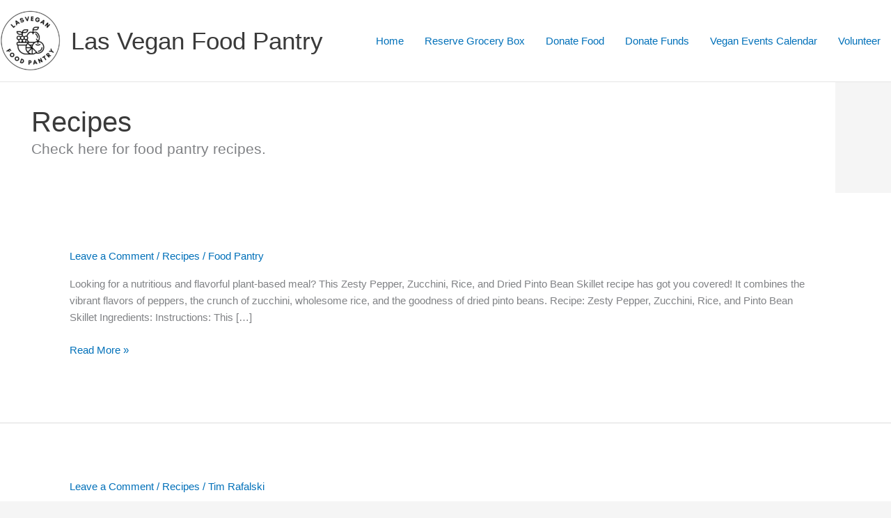

--- FILE ---
content_type: text/css
request_url: https://lasveganfoodpantry.org/wp-content/uploads/custom-css-js/373.css?v=1179
body_size: 21
content:
/******* Do not edit this file *******
Simple Custom CSS and JS - by Silkypress.com
Saved: Jan 31 2022 | 11:33:11 */
/* Add your CSS code here.

For example:
.example {
    color: red;
}

For brushing up on your CSS knowledge, check out http://www.w3schools.com/css/css_syntax.asp

End of comment */ 

.ast-container{
  max-width:100%;
  padding:0px;
}

.ast-separate-container #primary{
  margin:0px;
}

--- FILE ---
content_type: text/css
request_url: https://lasveganfoodpantry.org/wp-content/uploads/custom-css-js/316.css?v=2801
body_size: 20
content:
/******* Do not edit this file *******
Simple Custom CSS and JS - by Silkypress.com
Saved: Jan 17 2022 | 08:33:29 */
/* Add your CSS code here.

For example:
.example {
    color: red;
}

For brushing up on your CSS knowledge, check out http://www.w3schools.com/css/css_syntax.asp

End of comment */ 

#food_dropoff_locations{
  text-align: center;
  font-size: 40px;
  font-style:bold;
}

--- FILE ---
content_type: text/css
request_url: https://lasveganfoodpantry.org/wp-content/uploads/custom-css-js/276.css?v=5707
body_size: 104
content:
/******* Do not edit this file *******
Simple Custom CSS and JS - by Silkypress.com
Saved: Jan 16 2022 | 02:22:58 */
/* Add your CSS code here.

For example:
.example {
    color: red;
}

For brushing up on your CSS knowledge, check out http://www.w3schools.com/css/css_syntax.asp

End of comment */ 

.no-sidebar-full .content-area , .content-area {
	margin-left: 0;
	margin-right: 0;
	padding-left: 0;
	padding-right: 0;
	width: 100%;
}

#volunteer_form_instructrions{
  font-style:bold;
  font-size: 25px;
  text-align:center;
}

#volunteer_encouragement{
  font-style:bold;
  font-size: 25px;
  text-align:center;
}

--- FILE ---
content_type: text/css
request_url: https://lasveganfoodpantry.org/wp-content/uploads/custom-css-js/203.css?v=9404
body_size: 94
content:
/******* Do not edit this file *******
Simple Custom CSS and JS - by Silkypress.com
Saved: Apr 10 2022 | 14:55:49 */
/* Add your CSS code here.

For example:
.example {
    color: red;
}

For brushing up on your CSS knowledge, check out http://www.w3schools.com/css/css_syntax.asp

End of comment */ 

.pantry_title{
  color:white;
  text-align:center;
  font-size: 200px;
}

.mission_start_date{
  color:white;	
  text-align:center;
  size:100px;
  margin: auto;
}

.mission_message{
  text-align:center;
  color:white;
  font-size:15px;
  max-width: 700px;
}

.entry-title{
  display:none;
}